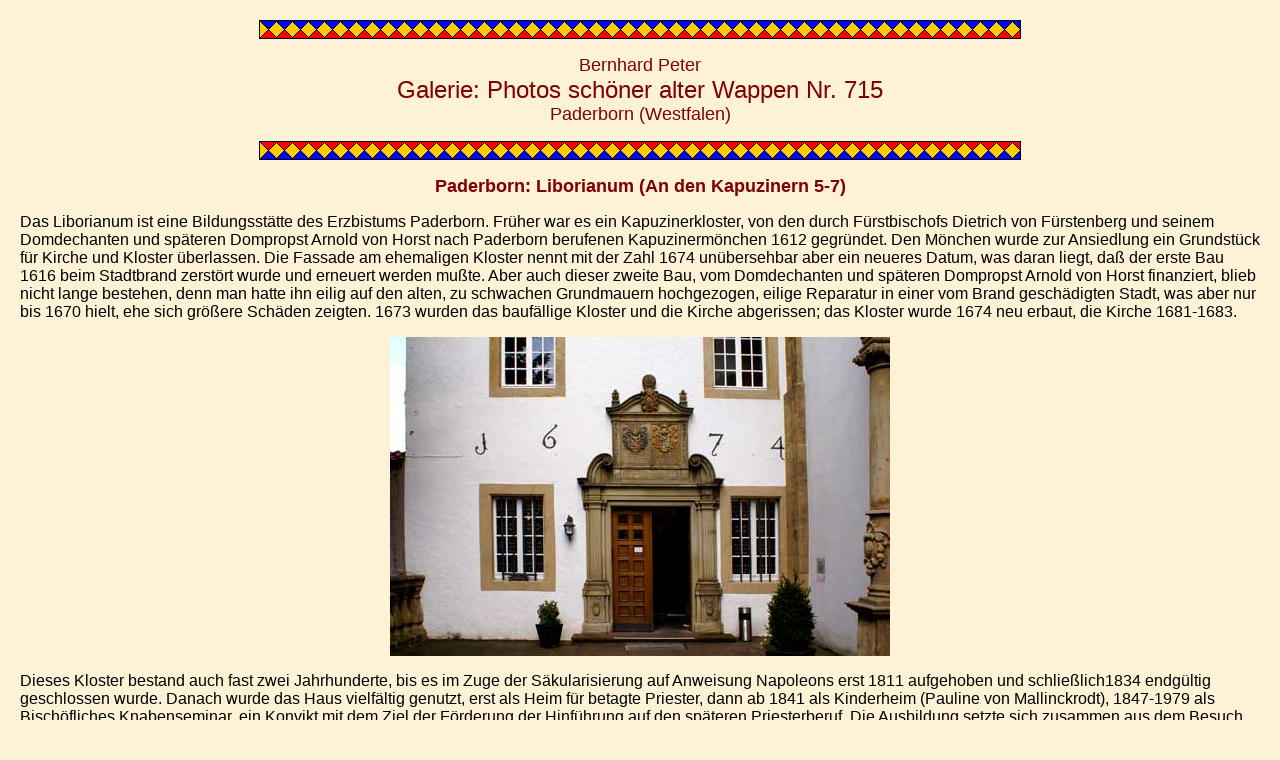

--- FILE ---
content_type: text/html
request_url: http://www.welt-der-wappen.de/Heraldik/Galerien/galerie715.htm
body_size: 33344
content:
<html>

<head>
<meta http-equiv="Content-Type"
content="text/html; charset=iso-8859-1">
<meta name="audience" content="alle, all">
<meta name="author" content="Bernhard Peter">
<meta name="content-language" content="de">
<meta name="copyright" content="Bernhard Peter">
<meta name="description"
content="Heraldik, Wappen, Photo, Photos von Wappen in architektonischem Zusammenhang">
<meta name="keywords"
content="Einführung in die Heraldik, Heraldik, Wappen, Photo, Abbildung, Geschichte, Architektur">
<meta name="revisit-after" content="20 days">
<meta name="robots" content="index, follow">
<meta name="GENERATOR" content="Microsoft FrontPage Express 2.0">
<title>Heraldik: Photos von Wappen in architektonischem Zusammenhang, Dokumentation und Datenbank</title>
</head>

<body bgcolor="#FEF2D6" text="#000000" link="#3C0000"
vlink="#800000" alink="#C0C0C0" topmargin="20" leftmargin="20">

<p align="center"><font color="#800000" size="4" face="Arial"><img
src="../Heraldik%20Bilder/border1.gif" width="762" height="19"></font></p>

<p align="center"><font color="#800000" size="4" face="Arial">Bernhard
Peter<br>
</font><font color="#800000" size="5" face="Arial">Galerie:
Photos schöner alter Wappen Nr. 715<br>
</font><font color="#800000" size="4" face="Arial">Paderborn
(Westfalen)</font></p>

<p align="center"><font color="#800000" size="6" face="Arial"><img
src="../Heraldik%20Bilder/border2.gif" width="762" height="19"></font></p>

<p align="center"><font color="#800000" size="4" face="Arial"><strong>Paderborn:
Liborianum (An den Kapuzinern 5-7)</strong></font></p>

<p><font face="Arial">Das Liborianum ist eine Bildungsstätte des
Erzbistums Paderborn. Früher war es ein Kapuzinerkloster, von
den durch Fürstbischofs Dietrich von Fürstenberg und seinem
Domdechanten und späteren Dompropst Arnold von Horst nach
Paderborn berufenen Kapuzinermönchen 1612 gegründet. Den
Mönchen wurde zur Ansiedlung ein Grundstück für Kirche und
Kloster überlassen. Die Fassade am ehemaligen Kloster nennt mit
der Zahl 1674 unübersehbar aber ein neueres Datum, was daran
liegt, daß der erste Bau 1616 beim Stadtbrand zerstört wurde
und erneuert werden mußte. Aber auch dieser zweite Bau, vom
Domdechanten und späteren Dompropst Arnold von Horst finanziert,
blieb nicht lange bestehen, denn man hatte ihn eilig auf den
alten, zu schwachen Grundmauern hochgezogen, eilige Reparatur in
einer vom Brand geschädigten Stadt, was aber nur bis 1670 hielt,
ehe sich größere Schäden zeigten. 1673 wurden das baufällige
Kloster und die Kirche abgerissen; das Kloster wurde 1674 neu
erbaut, die Kirche 1681-1683. </font></p>

<p align="center"><font face="Arial"><img
src="../Heraldikbild1/a-paderborn-lib-1d.jpg" width="500"
height="319"></font></p>

<p><font face="Arial">Dieses Kloster bestand auch fast zwei
Jahrhunderte, bis es im Zuge der Säkularisierung auf Anweisung
Napoleons erst 1811 aufgehoben und schließlich1834 endgültig
geschlossen wurde. Danach wurde das Haus vielfältig genutzt,
erst als Heim für betagte Priester, dann ab 1841 als Kinderheim
(Pauline von Mallinckrodt), 1847-1979 als Bischöfliches
Knabenseminar, ein Konvikt mit dem Ziel der Förderung der
Hinführung auf den späteren Priesterberuf. Die Ausbildung
setzte sich zusammen aus dem Besuch des humanistischen Gymnasium
Theodorianum und zusätzlichen Kursen im Hause. Seit 1979 ist das
Collegium Liborianum Bildungsstätte des Erzbistums Paderborn mit
Angeboten zur religiösen, theologischen, sozialen und
politischen Bildung. Es wird auch für Mitarbeiterfortbildungen,
Gasttagungen und Konferenzen genutzt.</font></p>

<p align="center"><font face="Arial"><img
src="../Heraldikbild1/a-paderborn-lib-1.jpg" width="500"
height="352"></font></p>

<p><font face="Arial">Das Portal wird von einem prächtigen
Rahmen eingefaßt, das insgesamt drei Wappen enthält. Auf der
optisch linken Seite befindet sich das Wappen von Horst. Der
Edelherr Arnold von Horst ist Stifter: &quot;NOB(ILIS)
D(OMI)N(VS) ARNOLD AB HORST CATHED EC(CLES)IAE PADERBOR(NENSIS)
PRAEPOSIT CONVENTV(M) HVNC AEDIFICAVIT A(NN)O 1615 A(NN)O
VERO....&quot; Die Inschrift nennt auch die Tatsache des
Wiederaufbaus des Collegiums nach dem Stadtbrand, ebenfalls von
Arnold von Horst finanziert (&quot;SEQVENTI COMBVSTVM
REAEDIFICAVIT A(NN)O 1618&quot;) und das Todesdatum des Stifters,
den 12.12.1630, wurde also posthum angebracht, als der dritte Bau
entstand. Das Wappen Horst zeigt in silbernem Feld fünf blaue
Balken und darüber einen roten, golden gekrönten Löwen. Das
Helmkleinod zeigt einen roten Löwen wachsend zwischen einem wie
der Schild bez. Adlerflug. Helmdecken blau-silbern, hier mit
reichlichen goldenen Applikationen. In Paderborn befinden sich
weitere Vollwappen Horst am Theodorianum an einem von ihm
gestifteten Treppenturm, im Dom am Epitaph für Christoph A. A.
von Elmendorff, gest. 1779, sowie an einem Monumental-Epitaph als
zusammengeschobenes Wappen.</font></p>

<p align="center"><font face="Arial"><img
src="../Heraldikbild1/a-paderborn-lib-1a.jpg" width="400"
height="432"></font></p>

<p><font face="Arial">Auf der optisch rechten Seite befindet sich
das Wappen von Johann Heinrich Freiherr von Sintzig &quot;IOES
HENRICVS LIB(ER) BARO DE SINTZIG&quot;. Sein Wappen ist geviert:
Feld 1 und 4 zeigt 3 (2:1) schreitende Vögel, Feld 2 und 3 ein
Kreuz. Die Helmzier zeigt auf einem gestulpten Hut zwischen einem
Paar Büffelhörner einen Vogel vor einem Busch Hahnenfedern. Der
Name &quot;Sintzig&quot; wird auch &quot;Sintzich&quot;
geschrieben. Die Anbringung des Wappens steht in Zusammenhang mit
dem Neubau des baufälligen zweiten Gebäudes (&quot;COLLAPSVM
PER PIVM LEGATVM RESTAVRAVIT A(NN)O 1674&quot;). Die Inschrift
nennt ihn auch einen Erbmarschall im Herzogtum Jülich und Herr
von Sommerberg sowie sein Todesdatum 20.4.1673, wurde also
posthum angebracht.</font></p>

<p><font face="Arial">Ein weiterer Beleg für dieses Wappen ist
im Dom an einer Seitenkapelle (Dreifaltigkeitskapelle), gleich
zweimal übereinander, das untere mit Krone in einer
kreisförmigen Kartusche, das obere freistehend als Vollwappen.
Beide haben eine andere Farbigkeit als hier am Liborianum, beide
zeigen in Feld 1 und 4 in Gold 3 (2:1) golden gekrönte, rote,
schreitende Vögel, Feld 2 und 3 in Rot ein goldenes Kreuz. Die
Helmzier ist identisch. Neben der Inschrift &quot;SANCTISSIMAE
&amp; INDIVIDVAE TRINITATIS SACELLVM IN SEPVLTVRAM VIVENS SIBI
EXSTRVXIT A D 1653 ILLVSTRIS D IOANNES WILHELMVS BARO DE SINTZICH
HVIVS &amp; CATHEDRALIVM ECCLESIARVM MONASTERIENSIS ET MINDENSIS
NEC NON COLLEGIATAE IN BVSTORF RESPECTIVE PRAEPOSIT ARCHIDIACONVS
&amp; CANONICVS DOMINVS IN SOMMERSBERG &amp; OBIIT A D 1664 DIE
PRIMO MAII RESQVIESCAT IN PACE&quot; befindet sich zur Linken
noch einmal das Wappen Sintzig als Teil der Ahnenprobe (neben
Metternich und Kolf und einem vierten Wappenschild). In dieser
Kapelle wurde nicht nur der Dompropst Johann Wilhem von Sintzig,
sondern auch sein Neffe, der 1673 verstorbene Domherr Johann
Heinrich von Sintzig begraben, der auf der Portalinschrift am
Liborianum genannt wird.</font></p>

<p><font face="Arial">Ein nächster Beleg des Familienwappens
findet sich im Paderborner Rittersaal, dort wird der Name als
&quot;Kertzen von Sinzig&quot; geführt, die Farben sind wiederum
etwas anders: In Feld 1 und 4 in Gold 3 (2:1) rote, schreitende
Vögel, Feld 2 und 3 in Rot ein silbernes Kreuz. Die Helmzier
zeigt auf einem roten, silbern gestulpten Turnierhut zwischen
zwei silbernen Büffelhörnern einen roten Vogel vor einer
goldenen Pflanze mit 5 lanzettlichen Blättern. Helmdecke
rot-golden. In anderem Zusammenhang wird die Familie auch
&quot;Gertzen, gen. Sinzich&quot; benannt.</font></p>

<p align="center"><font face="Arial"><img
src="../Heraldikbild1/a-paderborn-lib-1b.jpg" width="400"
height="432"></font></p>

<p><font face="Arial">Johann Heinrich von Gertzen gen. von
Sintzig entstammte dem sog. Haus Sommersberg der Familie. Der
eigentliche Name ist von Gertzen, der Beiname Sintzig bezieht
sich auf Sintzenich bei Zülpich. Mit dem Sinzig am Rhein bei
Remagen hat das nichts zu tun. Hier zur Übersicht eine
Genealogie der Familie, modifiziert nach Strange, mit
Wappenfundorten, soweit bekannt:</font></p>

<ul>
    <li><font face="Arial">Wyrich von Gertzen</font><ul>
            <li><font face="Arial">Huprecht von Gertzen,
                vermählt 1461 mit Sophia von Nesselrode</font><ul>
                    <li><font face="Arial">Winrich von Gertzen
                        genannt Sintzig, vermählt mit Gertrud
                        von Gymnich, kinderlos</font></li>
                    <li><font face="Arial">Margaretha von Gertzen
                        genannt Sintzig, vermählt mit Daem von
                        Merode zu Schloßberg</font></li>
                    <li><font face="Arial">Wilhelm von Gertzen,
                        Herr zu Sintzig, Amtmann zu Münstereifel
                        und Euskirchen, vermählt mit Beatrix von
                        Merode zu Rummen</font><ul>
                            <li><font face="Arial">Wirich von
                                Gertzen, Erbvogt zu Frauenberg,
                                vermählt mit Anna von Vlatten,
                                drei Töchter</font></li>
                            <li><font face="Arial">Cecilia von
                                Gertzen, vermählt mit Goedart
                                von Harff</font></li>
                            <li><font face="Arial">Margaretha von
                                Gertzen, vermählt mit Gerart von
                                Pallandt zu Gladbach</font></li>
                            <li><font face="Arial">Wilhelm von
                                Gertzen, Herr zu Sintzig, Amtmann
                                zu Münstereifel, Euskirchen und
                                Thomberg, vermählt mit Anna von
                                Nesselrode </font><ul>
                                    <li><font face="Arial">Huprecht
                                        von Gertzen</font></li>
                                    <li><font face="Arial">Bertram
                                        von Gertzen</font></li>
                                    <li><font face="Arial">Margaretha
                                        von Gertzen, vermählt
                                        mit Johann von Brempt zu
                                        Freudenberg und Oedt,
                                        Drost zu Geldern und
                                        kurkölnischer Rat</font></li>
                                    <li><font face="Arial">Elisabeth
                                        von Gertzen, vermählt in
                                        erster Ehe mit einem
                                        Herrn von Steprad, dann
                                        in zweiter Ehe mit einem
                                        Herrn von Hugenpoet, und
                                        schließlich in dritter
                                        Ehe mit Marsilius von
                                        Eynatten</font></li>
                                    <li><font face="Arial">Wilhelm
                                        von Gertzen, Herr zu
                                        Sintzig, Haus Sintzig,
                                        vermählt 1558 mit Agnes
                                        von Pallandt zu
                                        Flamersheim</font><ul>
                                        <li><font face="Arial">Wilhelm
                                        von Gertzen, Herr zu
                                        Sintzig, vermählt mit
                                        Margaretha von Spies, im
                                        Krieg gegen die Türken
                                        gefallen</font><ul>
                                        <li><font face="Arial">Johann
                                        von Gertzen, starb früh</font></li>
                                        </ul>
                                        </li>
                                        <li><font face="Arial">Johann
                                        Wilhelm von Gertzen,
                                        Domherr in Paderborn,
                                        Bremen und Münster</font></li>
                                        <li><font face="Arial">Agnes
                                        von Gertzen, vermählt
                                        mit Albrecht von Mirbach
                                        zu Junckersdorf</font></li>
                                        <li><font face="Arial">Eleonore
                                        von Gertzen, vermählt
                                        mit Heinrich Wilhelm von
                                        Mirbach zu Junckersdorf</font></li>
                                        <li><font face="Arial">Johann
                                        von Gertzen, Herr zu
                                        Sintzig, Ritter, Obrister
                                        der Stadt Köln,
                                        Fürstlich-Salzburgischer
                                        Kammerherr und Kriegsrat,
                                        Fürstlich-Jülichscher
                                        Rittmeister, seit 1637
                                        Freiherr, vermählt mit
                                        Amyna von Bernsau zu
                                        Hardenberg</font><ul>
                                        <li><font face="Arial">Agnes
                                        Magdalena von Gertzen,
                                        vermählt mit Arnold von
                                        Elverfelt. Das Haus
                                        Sintzig geht dadurch erst
                                        an die von Elverfeldt,
                                        dann an die von Holtrop. </font></li>
                                        </ul>
                                        </li>
                                        </ul>
                                    </li>
                                    <li><font face="Arial">Johann
                                        Wilhelm von Gertzen,
                                        genannt Sintzig (-1587),
                                        Amtmann zu Münstereifel,
                                        Euskirchen und Thomberg,
                                        Begründer des Hauses
                                        Sommersberg, vermählt
                                        1559 mit Margaretha von
                                        Metternich, Tochter des
                                        Diederich von Metternich
                                        zum Sommersberg und der
                                        Hildegard von Troistorf
                                        zu Heltorp, und in
                                        zweiter Ehe mit Clara
                                        Haess. Alle Kinder aus
                                        erster Ehe. Epitaph mit
                                        Wappen in der
                                        Stiftskirche St.
                                        Chrysanthus und Daria in
                                        Bad Münstereifel</font><ul>
                                        <li><font face="Arial">Johann
                                        Heinrich von Gertzen
                                        (-4.7.1620), 1580 Studium
                                        an der Genfer
                                        Universität, 1597 Kantor
                                        der Abtei
                                        Kornelimünster, Dezember
                                        1597 wurde er zum Abt zu
                                        Kornelimünster bei
                                        Aachen gewählt und am
                                        1.5.1598 vom Generalvikar
                                        des Kölner Erzbischofs
                                        geweiht, Epitaph in St.
                                        Kornelius in
                                        Kornelimünster mit den
                                        Wappen Gertzen-Sintzig,
                                        Metternich zu
                                        Sommersberg, Nesselrode
                                        und Troistorf</font></li>
                                        <li><font face="Arial">Johann
                                        Salentin von Gertzen
                                        (-1600), Jülicher
                                        Kriegskommissar, Epitaph
                                        mit Wappen in der
                                        Stiftskirche St.
                                        Chrysanthus und Daria in
                                        Bad Münstereifel</font></li>
                                        <li><font face="Arial">Elisabeth
                                        von Gertzen, vermählt
                                        1586 mit Wilhelm von
                                        Blitterstorff zu Birgelen
                                        </font></li>
                                        <li><font face="Arial">Margaretha
                                        von Gertzen, vermählt
                                        mit Wilhelm von Weyss
                                        Vogt zu Ahrweiler </font></li>
                                        <li><font face="Arial">Johann
                                        Otto von Gertzen zum
                                        Sommersberg (-1617),
                                        herzoglich-Jülichscher
                                        Rat, Amtmann zu
                                        Münstereifel, Euskirchen
                                        und Thomberg, vermählt
                                        1589 mit Maria Kolff zu
                                        Blens und Vettelhoven</font><ul>
                                        <li><font face="Arial">Johann
                                        Wilhelm von Gertzen
                                        (-1.5.1664), Domherr und
                                        Dompropst in Paderborn,
                                        seit 1637 Freiherr. Er
                                        ist in einer 1653
                                        erbauten Kapelle des
                                        Paderborner Domes
                                        begraben (siehe dortige
                                        Inschrift nebst Wappen).</font></li>
                                        <li><font face="Arial">Johann
                                        Salentin von Gertzen,
                                        seit 1637 Freiherr,
                                        Domherr zu Worms, Speyer,
                                        Halberstadt und Minden,
                                        Domdechant zu Magdeburg,
                                        Koadjutor der Fürstabtei
                                        Fulda, Herr auf Burg
                                        Saaleck, Wappen an
                                        Schloß Saaleck bei
                                        Hammelburg</font></li>
                                        <li><font face="Arial">Johann
                                        Heinrich von Gertzen,
                                        Rittmeister</font></li>
                                        <li><font face="Arial">Agnes
                                        von Gertzen, Nonne im
                                        Kloster Meer</font></li>
                                        <li><font face="Arial">Amyna
                                        Catharina von Gertzen,
                                        Nonne im Kloster Meer</font></li>
                                        <li><font face="Arial">Johann
                                        Bertram von Gertzen, seit
                                        1637 Freiherr, Herr zu
                                        Sommersberg, Blens,
                                        Vettelhoven und
                                        Caldenborn, Kämmerer,
                                        Rat, Erbmarschall des
                                        Fürstentums Jülich,
                                        Direktor der Jülichschen
                                        Ritterschaft, Amtmann zu
                                        Münstereifel, Euskirchen
                                        und Thomberg, vermählt
                                        1621 mit Maria Elisabeth
                                        Print von Horrichem
                                        (Horchheim) genannt von
                                        der Brohl</font><ul>
                                        <li><font face="Arial">Johann
                                        Reinhard Freiherr von
                                        Gertzen (-1659), Herr zu
                                        Sommersberg, Vettelhoven,
                                        Fritzdorf, Blens,
                                        Ober-Ehe, Caldenborn und
                                        Rath bei Arnoldsweiler,
                                        Erbmarschall des
                                        Fürstentums Jülich,
                                        vermählt mit Maria
                                        Salome Waldbott von
                                        Bassenheim zu Olbrück,
                                        kinderlos</font></li>
                                        <li><font face="Arial"><strong>Johann
                                        Heinrich Freiherr von
                                        Gertzen </strong>(-20.4.1673),
                                        Erbmarschall im Herzogtum
                                        Jülich und Herr von
                                        Sommerberg, Domherr zu
                                        Münster und Paderborn,
                                        Erlöschen des
                                        Geschlechts. Sein Wappen
                                        ist am Liborianum in
                                        Paderborn angebracht; er
                                        ist in einer Kapelle des
                                        Paderborner Domes
                                        begraben (siehe dortige
                                        Inschrift nebst Wappen).</font></li>
                                        <li><font face="Arial">Wilhelm
                                        Salentin Freiherr von
                                        Gertzen</font></li>
                                        <li><font face="Arial">Maria
                                        Catharina Ignatia Freiin
                                        von Gertzen, vermählt
                                        1652 in erster Ehe mit
                                        Ferdinand Freiherr von
                                        Pallandt zu Borschemich
                                        und in zweiter Ehe mit
                                        Maximilian Ernest von
                                        Wassenberg. Die von
                                        Pallandt erben die Güter
                                        der von Gertzen gen.
                                        Sintzig.</font></li>
                                        </ul>
                                        </li>
                                        </ul>
                                        </li>
                                        </ul>
                                    </li>
                                </ul>
                            </li>
                        </ul>
                    </li>
                </ul>
            </li>
        </ul>
    </li>
</ul>

<p><font face="Arial">Über dieser Zone befindet sich im
geschwungenen Giebelaufsatz ein weiteres Wappen jüngeren Datums,
das von Bischof Wilhelm Schneider, in dessen Amtszeit 1904 das
Portal wiederum neu angelegt wurde, unter Integration der beiden
alten Wappensteine. Es ist geviert:</font></p>

<ul>
    <li><font face="Arial">Feld 1: In Rot ein goldenes Kreuz
        (Hochstift Paderborn, hier nicht durchgehend dargestellt,
        neue Tingierungsvariante)</font></li>
    <li><font face="Arial">Feld 2 und 3: In Blau ein steigendes,
        goldenes Einhorn (Bischof Wilhelm Schneider)</font></li>
    <li><font face="Arial">Feld 4: In Gold ein rotes Ankerkreuz
        (Pyrmont, cave: Tingierung hier golden, nicht silbern)</font></li>
</ul>

<p><font face="Arial">Über dem kartuschenartig von einer
Helmdecke (ohne Helm) eingefaßten Schild eine Inful, ein im
Zentrum mit den Buchstaben IHS versehenes Kreuz und ein
Bischofsstab.</font></p>

<p align="center"><font face="Arial"><img
src="../Heraldikbild1/a-paderborn-lib-1c.jpg" width="400"
height="464"></font></p>

<p><font face="Arial">Wilhelm Schneider wurde am 4.9.1847
geboren, studierte in Bonn und Innsbruck, empfing 1872 die
Priesterweihe, trägt einen Doktorhut der Gregoriana in Rom
(1879) und der Universität Tübingen (1886), wurde 1887
Professor für Moraltheologie in Paderboirn und Direktor des
Theologenkonvikts, 1892 Domkapitular, 1893 Päpstlicher
Hausprälat, 1894 Dompropst und schließlich am 10.5.1900 Bischof
von Paderborn, nachdem sein Vorgänger Hubertus nach Köln
gewechselt ist. In seiner Amtszeit von 9 Jahren (er verstarb am
31.8.1909) legte er einen besonderen Schwerpunkt auf den Ausbau
des Pfarrsystems, wofür in seiner Amtszeit 6 Dekanate, 172
Pfarreien und Filialen und 91 klösterliche Niederlassungen neu
errichtet wurden.</font></p>

<p><font color="#800000" size="4" face="Arial"><strong>Literatur,
Links und Quellen: <br>
</strong></font><font face="Arial">Siebmachers Wappenbücher<br>
Dina van Faassen, Manfred Köllner, Roland Linde: Paderborn von A
bis Z, Bonifatius GmbH Druck Paderborn 2006, ISBN
978-3-89710-332-0<br>
</font><a href="http://www.liborianum.de" target="_blank"><font
face="Arial">www.liborianum.de</font></a><font face="Arial"> und </font><a
href="http://www.liborianum.de/pages/geschichtliches.html"
target="_blank"><font face="Arial">http://www.liborianum.de/pages/geschichtliches.html</font></a><font
face="Arial"> <br>
Ein herzliches Dankeschön an den Direktor des Liborianums, Herrn
Franz-Josef Volmert, sowie an Herrn Hamschmidt vom Förderverein
für wertvolle Hinweise bezüglich der Heraldik des Portals und
ihre freundliche Auskunft vom 12.11.2007<br>
Hans Jürgen Brandt, Karl Hengst: Geschichte des Bistums
Paderborn, Band 1 2002, Band 3 1997, Band 2 in Vorbereitung<br>
DER DOM; Wochenblatt der Erzdiözese, Nr. 43, Okt. 2007, von
Prof. Dr. Christoph Stiegemann, Diözesanmuseum Paderborn<br>
Paul Michels, Ahnentafeln Paderborner Domherren, Paderborn 1966,
S. 40, Ahnentafel I, 24; S. 153, XI; Wappenheft S. XI, S. 263, XV<br>
Paul Michels, Paderborner Inschriften, Wappen und Hausmarken,
Paderborn 1957, S. 159, Nr. 48, Bildbeilage Seite XX, Nr. 5<br>
Genealogie der Herren von Gertzen genannt Sintzig in: Joseph
Strange, Beiträge zur Genealogie der adligen Geschlechter, 1.
Heft, Köln 1864, </font><a
href="http://wiki-de.genealogy.net/Beiträge_zur_Genealogie_der_adligen_Geschlechter_1_(Strange)/E-Book"
target="_blank" class="moz-txt-link-freetext"><font face="Arial">http://wiki-de.genealogy.net/Beitr%C3%A4ge_zur_Genealogie_der_adligen_Geschlechter_1_%28Strange%29/E-Book</font></a><font
face="Arial"> - </font><a
href="http://wiki-de.genealogy.net/Beiträge_zur_Genealogie_der_adligen_Geschlechter_1_(Strange)/E-Book#Genealogie_der_Herren_von_Gertzen_genannt_Sintzig"
target="_blank" class="moz-txt-link-freetext"><font face="Arial">http://wiki-de.genealogy.net/Beitr%C3%A4ge_zur_Genealogie_der_adligen_Geschlechter_1_%28Strange%29/E-Book#Genealogie_der_Herren_von_Gertzen_genannt_Sintzig</font></a><font
face="Arial"> - </font><a
href="http://wiki-de.genealogy.net/Nachrichten_über_Adelige_Familien_und_Güter_-_2/039"
target="_blank" class="moz-txt-link-freetext"><font face="Arial">http://wiki-de.genealogy.net/Nachrichten_über_Adelige_Familien_und_Güter_-_2/039</font></a><font
face="Arial"> - </font><a
href="http://wiki-de.genealogy.net/w/index.php?title=Datei:Strange_adlige_familien2.djvu&amp;page=36"
target="_blank" class="moz-txt-link-freetext"><font face="Arial">http://wiki-de.genealogy.net/w/index.php?title=Datei:Strange_adlige_familien2.djvu&amp;page=36</font></a></p>

<p align="center"><font size="3" face="Arial"><b><img
src="../Heraldik%20Bilder/border1.gif" width="762" height="19"></b></font></p>

<p align="center"><font size="3" face="Arial"><b>Paderborn
(Westfalen): </b></font><a href="galerie708.htm" target="home"><font
size="3" face="Arial"><b>Theodorianum - Gymnasialflügel</b></font></a><font
size="3" face="Arial"><b> - </b></font><a href="galerie709.htm"
target="home"><font size="3" face="Arial"><b>Theodorianum -
linker Treppenturm</b></font></a><font size="3" face="Arial"><b>
- </b></font><a href="galerie710.htm" target="home"><font
size="3" face="Arial"><b>Theodorianum - rechter Treppenturm</b></font></a><font
size="3" face="Arial"><b> - </b></font><a href="galerie704.htm"
target="home"><font size="3" face="Arial"><b>Busdorf-Kirche</b></font></a><font
size="3" face="Arial"><b> - </b></font><a href="galerie705.htm"
target="home"><font size="3" face="Arial"><b>Franziskaner-Kirche</b></font></a><font
size="3" face="Arial"><b> - </b></font><a href="galerie706.htm"
target="home"><font size="3" face="Arial"><b>Kapuziner-Kirche</b></font></a><font
size="3" face="Arial"><b> - </b></font><a href="galerie707.htm"
target="home"><font size="3" face="Arial"><b>Universitätskirche</b></font></a><font
size="3" face="Arial"><b> - </b></font><a href="galerie703.htm"
target="home"><font size="3" face="Arial"><b>Westphalenhof</b></font></a><font
size="3" face="Arial"><b> - </b></font><a href="galerie711.htm"
target="home"><font size="3" face="Arial"><b>Schloß Neuhaus</b></font></a><font
size="3" face="Arial"><b> - </b></font><a href="galerie712.htm"
target="home"><font size="3" face="Arial"><b>Schloß Neuhaus,
Treppenturm</b></font></a><font size="3" face="Arial"><b> - </b></font><a
href="galerie713.htm" target="home"><font size="3" face="Arial"><b>Schloß
Neuhaus, Marstall</b></font></a><font size="3" face="Arial"><b> -
</b></font><a href="galerie714.htm" target="home"><font size="3"
face="Arial"><b>Schloß Neuhaus, Wache</b></font></a><font
size="3" face="Arial"><b> - </b></font><a href="galerie715.htm"
target="home"><font size="3" face="Arial"><b>Liborianum</b></font></a><font
size="3" face="Arial"><b> - </b></font><a href="galerie716.htm"
target="home"><font size="3" face="Arial"><b>Fürstenhof</b></font></a><font
size="3" face="Arial"><b> - </b></font><a href="galerie717.htm"
target="home"><font size="3" face="Arial"><b>Rathaus</b></font></a></p>

<p align="center"><a href="../homephoto.htm" target="home"><font
size="3" face="Arial"><strong><b>Ortsregister Photos von Wappen</b></strong></font></a><font
size="3" face="Arial"><strong><b> - </b></strong></font><a
href="../homeregister.htm" target="home"><font size="3"
face="Arial, Helvetica, sans-serif"><strong><b>Namensregister</b></strong></font></a><font
size="3" face="Arial"><strong><b><br>
</b></strong></font><a href="../home.htm" target="home"><font
size="3" face="Arial"><strong><b>Zurück zur Übersicht Heraldik</b></strong></font></a></p>

<p align="center"><font size="3" face="Arial"><b><img
src="../home1.gif" width="26" height="27"></b></font><a
href="../../index.htm" target="_top"><font size="3" face="Arial"><b>Home</b></font></a></p>

<p align="center"><font color="#800000" size="3" face="Arial">©
Copyright/Urheberrecht für Text, Graphik und Photos: Bernhard
Peter 2007, 2014<br>
</font><a href="../../seite1.htm" target="home"><font
color="#800000" size="3" face="Arial">Impressum</font></a><font
color="#800000" size="3" face="Arial"><br>




<p align="center"><font color="#800000" size="3" face="Arial"><img
src="../Heraldik%20Bilder/border2.gif" width="762" height="19"></font></p>
</body>
</html>
